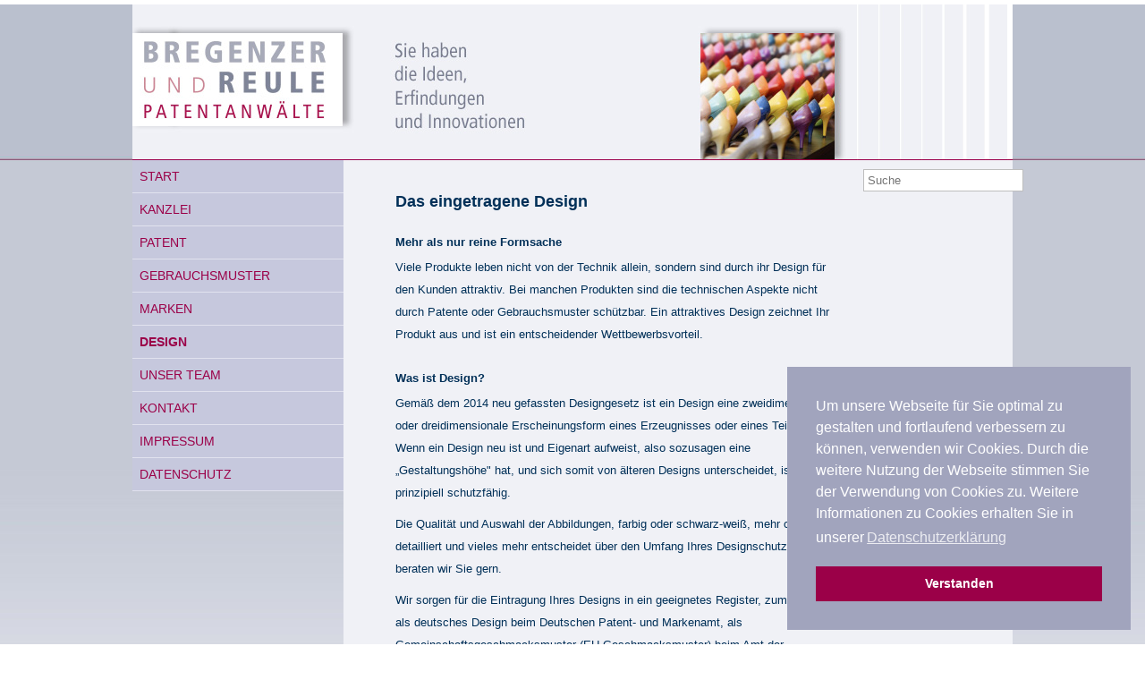

--- FILE ---
content_type: text/html; charset=utf-8
request_url: https://bregenzer-reule.de/design.html
body_size: 10283
content:

<!DOCTYPE html>
<html xmlns="http://www.w3.org/1999/xhtml" xml:lang="de-de" lang="de-de" dir="ltr" >
<head>
	<base href="https://bregenzer-reule.de/design.html" />
	<meta http-equiv="content-type" content="text/html; charset=utf-8" />
	<meta name="keywords" content="Patente anmelden, Patentrecht, Anwalt für Patentrecht, Esslingen Patente, Patente in Esslingen, Patentanwalt in Esslingen, Patentanwalt Raum Stuttgart, Spezialist Markenrecht, Spezialist Patentrecht, Spezialist Designrecht, Hilfe bei Patentverstoß, Hilfe bei Patentverstößen, Rechtshilfe Patentrecht, Rechtshilfe Markenrecht, Rechtshilfe Designrecht, Geschmacksmuster schützen lassen, Gebrauchsmuster schützen lassen, Design schützen lassen" />
	<meta name="description" content="Ihr Patentanwalt in Esslingen, Spezialist für Markenrecht, Designrecht, Patentrecht" />
	<meta name="generator" content="Joomla! - Open Source Content Management" />
	<title>DESIGN</title>
	<link href="/design.feed?type=rss" rel="alternate" type="application/rss+xml" title="RSS 2.0" />
	<link href="/design.feed?type=atom" rel="alternate" type="application/atom+xml" title="Atom 1.0" />
	<link href="/templates/patent01/favicon.ico" rel="shortcut icon" type="image/vnd.microsoft.icon" />
	<link href="https://bregenzer-reule.de/component/search/?Itemid=145&amp;format=opensearch" rel="search" title="Suchen bregenzer-reule.de" type="application/opensearchdescription+xml" />
	<link href="/plugins/editors/jckeditor/typography/typography2.php" rel="stylesheet" type="text/css" media="null" attribs="[]" />
	<link href="/plugins/system/jce/css/content.css?11b65505e0bd0d21d96076fd00114e8c" rel="stylesheet" type="text/css" />
	<link href="/media/plg_system_kickgdpr/css/cookieconsent.min.css?11b65505e0bd0d21d96076fd00114e8c" rel="stylesheet" type="text/css" />
	<style type="text/css">
div.mod_search102 input[type="search"]{ width:auto; }
	</style>
	<script src="/media/jui/js/jquery.min.js?11b65505e0bd0d21d96076fd00114e8c" type="text/javascript"></script>
	<script src="/media/jui/js/jquery-noconflict.js?11b65505e0bd0d21d96076fd00114e8c" type="text/javascript"></script>
	<script src="/media/jui/js/jquery-migrate.min.js?11b65505e0bd0d21d96076fd00114e8c" type="text/javascript"></script>
	<script src="/media/system/js/caption.js?11b65505e0bd0d21d96076fd00114e8c" type="text/javascript"></script>
	<!--[if lt IE 9]><script src="/media/system/js/html5fallback.js?11b65505e0bd0d21d96076fd00114e8c" type="text/javascript"></script><![endif]-->
	<script src="/media/plg_system_kickgdpr/js/cookieconsent.min.js?11b65505e0bd0d21d96076fd00114e8c" type="text/javascript"></script>
	<script type="text/javascript">
jQuery(window).on('load',  function() {
				new JCaption('img.caption');
			});// Start Cookie Alert
window.addEventListener("load", function(){
window.cookieconsent.initialise({
  "palette": {
    "popup": {
      "background": "#a1a4bd",
      "text": "#ffffff"
    },
    "button": {
      "background": "#9b0048",
      "text": "#ffffff",
    }
  },
  "theme": "block",
  "position": "bottom-right",
  "type": "",
  "revokeBtn": "<div class=\"cc-revoke {{classes}}\">Datenschutz</div>",
  "content": {
    "message": "Um unsere Webseite für Sie optimal zu gestalten und fortlaufend verbessern zu können, verwenden wir Cookies. Durch die weitere Nutzung der Webseite stimmen Sie der Verwendung von Cookies zu. Weitere Informationen zu Cookies erhalten Sie in unserer",
    "dismiss": "Verstanden",
    "allow": "Cookies zulassen",
    "deny": "Cookies ablehnen",
    "link": "Datenschutzerklärung",
    "imprint_link": "Impressum",
    "href": "/datenschutz.html",
  },
  "cookie": {
    "expiryDays": 365
  },
  "elements": {
    "messagelink": "<span id=\"cookieconsent:desc\" class=\"cc-message\">{{message}}<a aria-label=\"learn more about cookies\" role=\"button\" tabindex=\"0\" class=\"cc-link\" href=\"/datenschutz.html\" target=\"_blank\">{{link}}</a></span>"
  },
  onInitialise: function (status) {
    handleCookies(status);
  },
  onStatusChange: function (status, chosenBefore) {
    handleCookies(status);
  },
  onRevokeChoice: function () {
    handleCookies(status);
  }
})});
// End Cookie Alert
function handleCookies(status){






}

// Init handleCookies if the user doesn't choose any options
if (document.cookie.split(';').filter(function(item) {
    return item.indexOf('cookieconsent_status=') >= 0
}).length == 0) {
  handleCookies('notset');
};
	</script>

    			<link rel="stylesheet" href="/templates/patent01/css/default.css" type="text/css" />
		<link rel="stylesheet" href="/templates/patent01/css/template-1.css" type="text/css" />
		<link rel="stylesheet" href="/templates/patent01/css/fonts/fonts.css" type="text/css" />
		<meta name="viewport" content="width=device-width, initial-scale=1.0" />
	<link rel="stylesheet" href="/templates/patent01/css/mobile.css" type="text/css" />
	    

<!--[if lte IE 7]>
<style type="text/css">
#nav1 > div.inner ul.menu > li {
	display: inline !important;
	zoom: 1;
}
</style>
<![endif]-->

</head>
<body>
<div id="wrapper">
	<div class="container-fluid inner ui-sortable">
		<div id="header">
		<div class="inner clearfix">
					<div class="moduletable">
						

<div class="custom"  >
	<p><img src="/images/BR_header_8.jpg" alt="" /></p></div>
		</div>
	
		</div>
	</div>
	
	<div id="maincontent" class="maincontent ">
		<div class="inner clearfix">
					<div id="left" class="column column1">
				<div class="inner clearfix">
							<div class="moduletable mainmenu">
						<ul class="nav menu mod-list">
<li class="item-101 default"><a href="/" >START</a></li><li class="item-140"><a href="/kanzlei.html" >KANZLEI</a></li><li class="item-151"><a href="/patent.html" >PATENT</a></li><li class="item-152"><a href="/gebrauchsmuster.html" >GEBRAUCHSMUSTER</a></li><li class="item-143"><a href="/marken.html" >MARKEN</a></li><li class="item-145 current active"><a href="/design.html" >DESIGN</a></li><li class="item-142 deeper parent"><a href="/unser-team/bregenzer.html" >UNSER TEAM</a><ul class="nav-child unstyled small"><li class="item-153"><a href="/unser-team/bregenzer.html" >BREGENZER</a></li><li class="item-154"><a href="/unser-team/dr-reule.html" >DR. REULE</a></li><li class="item-155"><a href="/unser-team/mitarbeiterinnen.html" >MITARBEITERINNEN</a></li></ul></li><li class="item-134"><a href="/kontakt.html" >KONTAKT</a></li><li class="item-133"><a href="/impressum.html" >IMPRESSUM</a></li><li class="item-171"><a href="/datenschutz.html" >DATENSCHUTZ</a></li></ul>
		</div>
	
				</div>
			</div>
						<div id="main" class="column main row-fluid">
				<div class="inner clearfix">
							<div id="center" class="column center ">
								<div class="inner">
											<div id="system-message-container">
	</div>

											<div class="blog" itemscope itemtype="https://schema.org/Blog">
	
		
	
	
	
				<div class="items-leading clearfix">
							<div class="leading-0"
					itemprop="blogPost" itemscope itemtype="https://schema.org/BlogPosting">
					







<h1>Das eingetragene Design</h1>
<h2>&nbsp;</h2>
<h2>Mehr als nur reine Formsache</h2>
<p>Viele Produkte leben nicht von der Technik allein, sondern sind durch ihr Design für den Kunden attraktiv. Bei manchen Produkten sind die technischen Aspekte nicht durch Patente oder Gebrauchsmuster schützbar. Ein attraktives Design zeichnet Ihr Produkt aus und ist ein entscheidender Wettbewerbsvorteil.</p>
<h2>&nbsp;</h2>
<h2>Was ist Design?</h2>
<p>Gemäß dem 2014 neu gefassten Designgesetz ist ein Design eine zweidimensionale oder dreidimensionale Erscheinungsform eines Erzeugnisses oder eines Teils davon. Wenn ein Design neu ist und Eigenart aufweist, also sozusagen eine „Gestaltungshöhe" hat, und sich somit von älteren Designs unterscheidet, ist es prinzipiell schutzfähig.</p>
<p>Die Qualität und Auswahl der Abbildungen, farbig oder schwarz-weiß, mehr oder minder detailliert und vieles mehr entscheidet über den Umfang Ihres Designschutzes. Dazu beraten wir Sie gern.</p>
<p>Wir sorgen für die Eintragung Ihres Designs in ein geeignetes Register, zum Beispiel als deutsches Design beim Deutschen Patent- und Markenamt, als Gemeinschaftsgeschmacksmuster (EU-Geschmacksmuster) beim Amt der Europäischen Union für geistiges Eigentum in Alicante oder auch als internationales Geschmacksmuster bei der WIPO. Auf diesem Wege können Sie kostengünstig zu einem nationalen oder länderübergreifenden Designschutz kommen.</p>
<p>In einigen Ländern können Designs nicht auf dem Wege der internationalen Registrierung angemeldet werden. Dann sorgen wir für nationalen Designschutz in Kooperation mit unseren Experten vor Ort.</p>
<p>Die maximale Schutzdauer des eingetragenen Designs beträgt regelmäßig 25 Jahre ab Anmeldung des Designs.</p>
<div class="itanywhere-activator" style="left: 282px; top: 275px; display: none;" title="Google Translator Anywhere">&nbsp;</div>



				</div>
									</div><!-- end items-leading -->
	
	
	
	
		</div>

								</div>
							</div>
														<div id="right" class="column column2">
								<div class="inner clearfix">
											<div class="moduletable">
						<div class="search mod_search102">
	<form action="/design.html" method="post" class="form-inline" role="search">
		<label for="mod-search-searchword102" class="element-invisible"> </label> <input name="searchword" id="mod-search-searchword102" maxlength="200"  class="inputbox search-query input-medium" type="search" size="20" placeholder="Suche" />		<input type="hidden" name="task" value="search" />
		<input type="hidden" name="option" value="com_search" />
		<input type="hidden" name="Itemid" value="145" />
	</form>
</div>
		</div>
	
								</div>
							</div>
							
				</div>
			</div>
			<div class="clr"></div>
		</div>
	</div>
		<div id="nav1">
		<div class="inner clearfix">
			<ul class="nav menu mod-list">
<li class="item-146"><a href="/2014-09-25-12-10-06.html" >Kontakt</a></li><li class="item-147"><a href="/2014-09-25-12-10-24.html" >Impressum</a></li><li class="item-148"><a href="/sitemap.html" >Sitemap</a></li></ul>

		</div>
	</div>
	
		<div id="footer">
		<div class="inner clearfix">
					<div class="moduletable">
						Copyright &copy;2014-2026 Bregenzer-Reule - Patentanwälte - Esslingen - Baden-Baden - Alle Rechte vorbehalten		</div>
	
		</div>
	</div>
	

    </div>
</div>

</body>
</html>

--- FILE ---
content_type: text/css
request_url: https://bregenzer-reule.de/templates/patent01/css/template-1.css
body_size: 10787
content:
 /* ---------------------------------------
	Standard styles formatting
	created with Template Creator
        on http://www.template-creator.com
-----------------------------------------*/


html {
  height: 101%;
}

body {
  margin: 0;
  padding: 0;
}

body.contentpane {
  background: #fff;
}

* {
    padding: 0;
    margin: 0;
}

h1, h2, h3, h4, h5, h6, div.contentheading, .componentheading {
  padding: 3px 0;
  margin: 0;
  line-height: 1.2;
  font-weight: bold;
  font-style: normal;
}
h1, .componentheading {
  font-size: 1.75em;
}
h2, div.contentheading {
  font-size: 1.5em;
}
h3 {
  font-size: 1.25em;
}
h4 {
  font-size: 1em;
}

ul, ol {
  padding: .75em 0 .75em 0;
  margin: 0 0 0 35px;
}

ul.menu {
	margin: 0;
	padding: 0;
}

ul.menu li {
    list-style: none;
}

p {
  padding: 5px 0;
}

address {
  margin: .75em 0;
  font-style: normal;
}

a:focus {
    outline: none;
}

img {
  border: none;
}

em {
  font-style: italic;
}
strong {
  font-weight: bold;
}

form, fieldset {
  margin: 0;
  padding: 0;
  border: none;
}
input, button, select {
  vertical-align: middle;
}

.clr {
	clear : both;
}

.column.column1 {
    width: 24%;
}

.column.column2 {
    width: 25%;
}

.column.main {
    width: 76%;
}

.column.center {
    width: 75%;
}

.noleft .center {
    width: 81%;
}

.noleft .column2 {
    width: 19%;
}

.noleft .main {
    width: 100%;
}

.noright .column.center {
    width: 100%;
}

.flexiblemodule, .column, .logobloc {
    float: left;
}


/* ---------------------------------------
	specific to images
-----------------------------------------*/

ul.actions {
	margin: 0;
}

ul.actions li a {
	text-decoration: none;
}
.print-icon {
	list-style: none;
	display: inline-block;
	height: 16px;
	line-height: 16px;
	padding-left: 20px;
	background: url(../images/system/printButton.png) left center no-repeat;
}

.email-icon {
	list-style: none;
	display: inline-block;
	height: 16px;
	line-height: 16px;
	padding-left: 20px;
	background: url(../images/system/emailButton.png) left center no-repeat;
}

.edit-icon {
	list-style: none;
	display: inline-block;
	height: 16px;
	line-height: 16px;
	padding-left: 20px;
	background: url(../images/system/edit.png) left center no-repeat;
}

/* ---------------------------------------
	Custom styling
-----------------------------------------*/

.container, .container-fluid {
	margin: 0 auto;
}

.container {
	width: 984px;
}

.container-fluid {
	max-width: 984px;
}

body {
	background:  url(../images/hinten_bild.jpg) 0px 5px repeat-x scroll;
	color: #003058;
	text-align: left;
	line-height: 25px;
	font-size: 13px;
	font-family: Arial, sans-serif;
}

a {
	color: #9b0048;
}


a:hover {
	color: #e10031;
}

h1, div.componentheading {
	text-align: left;
	font-weight: bold;
	font-size: 18px;
	font-family: Arial, sans-serif;
}

h2, div.contentheading {
	text-align: left;
	font-weight: bold;
	font-size: 13px;
	font-family: Arial, sans-serif;
}

h3 {
	font-size: 16px;
}

.button, button, button.btn, input.btn, .btn {
    border: none;
	background: #9b0048;
	color: #ffffff;
	padding: 5px;
	text-align: center;
	font-weight: bold;
}

.button:hover, button:hover, button.btn:hover, input.btn:hover, .btn:hover {
	background: #d7391f;
}

ul.pagenav li a {
    display: block;
	background: #ffffff;
	color: #9b0048;
}

ul.pagenav li a:hover {
	background: #ffffff;
	color: #e10031;
}

.readmore a {
	background: #9b0048;
}

.readmore a:hover {
	background: #e10031;
	color: #ffffff;
}

.invalid {border: red;}
                
input.inputbox, .registration input, .login input, .contact input, .contact textarea,
textarea, input[type="text"], input[type="password"], input[type="datetime"], input[type="datetime-local"], input[type="date"], input[type="month"], input[type="time"], input[type="week"], input[type="number"], input[type="email"], input[type="url"], input[type="search"], input[type="tel"], input[type="color"], .uneditable-input {
    border: none;
	border: #bebebe 1px solid;
	color: #bebebe;
	padding: 4px;
	text-align: left;
}

input:focus, input.inputbox:focus, .registration input:focus, .login input:focus, .contact input:focus, .contact textarea:focus,
textarea:focus, input[type="text"]:focus, input[type="password"]:focus, input[type="datetime"]:focus, input[type="datetime-local"]:focus, input[type="date"]:focus, input[type="month"]:focus, input[type="time"]:focus, input[type="week"]:focus, input[type="number"]:focus, input[type="email"]:focus, input[type="url"]:focus, input[type="search"]:focus, input[type="tel"]:focus, input[type="color"]:focus, .uneditable-input:focus {
	border: #000000 1px solid;
}

#header > div.inner {
	height: 179px;
	margin: 0px;
	padding: 0px;
}

#maincontent > div.inner {
	margin-top: 0px;
}

#left > div.inner {
	background: #f0f1f6;
	margin-top: 0px;
	margin-right: 0px;
	padding: 0px;
	line-height: 20px;
}

#left div.moduletable, #left div.module,
#left div.moduletable_menu, #left div.module_menu {
	background: #f0f1f6;
	margin-top: 0px;
	margin-bottom: 0px;
}

#left div.moduletable h3, #left div.module h3,
#left div.moduletable_menu h3, #left div.module_menu h3 {
	background: #f0f1f6;
}

#left ul.menu li a, #left ul.menu li span.separator {

}

#main > div.inner {
	background: #f0f1f6;
	margin-top: 0px;
}

#center > div.inner {
	background: #f0f1f6;
	margin-left: 0px;
	padding-top: 33px;
	padding-right: 0px;
	padding-bottom: 0px;
	padding-left: 58px;
}

#right > div.inner {
	background: #f0f1f6;
	margin-left: 10px;
	padding: 10px;
	line-height: 20px;
}

#right div.moduletable, #right div.module,
#right div.moduletable_menu, #right div.module_menu {
	margin-bottom: 15px;
}

#nav1 > div.inner {
	background: #ffffff;
	color: #9b0048;
	margin-left: 235px;
}

#nav1 a {
	color: #9b0048;
}


#nav1 a:hover {
	color: #e10031;
}
#nav1 ul.menu, #nav1 ul.maximenuck {
            margin: 0;
            padding: 0;
}

#nav1 ul.menu li, #nav1 ul.maximenuck li  {
	margin: 0;
	padding: 0;
	display: inline-block;
	list-style:none;
}

#nav1 ul.menu > li > a, #nav1 ul.menu > li > span.separator,
#nav1 ul.maximenuck > li > a, #nav1 ul.maximenuck > li > span.separator{
    display:block;
	color: #9b0048;
	margin: 2px;
	margin-right: 10px;
	padding: 5px;
	padding-left: 8px;
	text-transform: uppercase;
}

#nav1 ul.menu > li:hover > a, #nav1 ul.menu > li:hover > span.separator,
#nav1 ul.maximenuck > li:hover > a, #nav1 ul.maximenuck > li:hover > span.separator {
	color: #e10031;
}

#nav1 ul.menu > li.active > a, #nav1 ul.menu > li.active > span.separator,
#nav1 ul.maximenuck > li.active > a, #nav1 ul.maximenuck > li.active > span.separator {
	color: #e10031;
}

#nav1 ul.menu li li a, #nav1 ul.menu li li span.separator,
#nav1 ul.maximenuck li li a, #nav1 ul.maximenuck li li span.separator {
    display:block;
	color: #4a4a4a;
	margin: 2px;
	padding: 5px;
}

#nav1 ul.menu li li:hover > a, #nav1 ul.menu li li:hover span.separator,
#nav1 ul.maximenuck li li:hover > a, #nav1 ul.maximenuck li li:hover span.separator {
	background: #d1d1d1;
}

#nav1 ul.menu li li.active > a, #nav1 ul.menu li li.active span.separator,
#nav1 ul.maximenuck li li.active > a, #nav1 ul.maximenuck li li.active span.separator{
}

/* code pour menu normal */
#nav1 ul.menu li ul, #nav1 ul.menu li:hover ul ul, #nav1 ul.menu li:hover ul ul ul {
	position: absolute;
	left: -999em;
	z-index: 999;
        margin: 0;
        padding: 0;
	background: #e8e8e8;
	width: 200px;
}


#nav1 ul.menu li:hover ul ul, #nav1 ul.menu li:hover li:hover ul ul, #nav1 ul.menu li:hover li:hover li:hover ul ul,
#nav1 ul.menu li.sfhover ul ul, #nav1 ul.menu li.sfhover ul.sfhover ul ul, #nav1 ul.menu li.sfhover ul.sfhover ul.sfhover ul ul {
	left: -999em;
}

#nav1 ul.menu li:hover > ul, #nav1 ul.menu li:hover ul li:hover > ul, #nav1 ul.menu li:hover ul li:hover ul li:hover > ul, #nav1 ul.menu li:hover ul li:hover ul li:hover ul li:hover > ul,
#nav1 ul.menu li.sfhover ul, #nav1 ul.menu li.sfhover ul li.sfhover ul, #nav1 ul.menu li.sfhover ul li.sfhover ul li.sfhover ul, #nav1 ul.menu li.sfhover ul li.sfhover ul li.sfhover ul li.sfhover ul {
	left: auto;
}

#nav1 ul.menu li:hover ul li:hover ul {
	margin-top: -30px;
	margin-left: 190px;
}

/* fin code normal */

#nav1 ul.maximenuCK li ul, #nav1 ul.maximenuCK li:hover ul ul, #nav1 ul.maximenuCK li:hover ul ul ul,
#nav1 ul.maximenuck li ul, #nav1 ul.maximenuck li:hover ul ul, #nav1 ul.maximenuck li:hover ul ul ul {
	position: static !important;
	left: auto !important;
	background: transparent !important;
	border-radius: 0 !important;
    border: none !important;
	-moz-border-radius: 0 !important;
	-o-border-radius:  0 !important;
	-webkit-border-radius: 0 !important;
	width: 100% !important;
	box-shadow: none !important;
	-moz-box-shadow: none !important;
	-webkit-box-shadow: none !important;
}

#nav1 ul.maximenuCK li ul ul,
#nav1 ul.maximenuck li ul ul {
	margin: 0 !important;
}

#nav1 li div.floatCK,
#nav1 li div.floatck {
	background: #e8e8e8;
	width: 200px;
}

#nav1 ul li ul.maximenuCK2,
#nav1 ul li ul.maximenuck2 {
    margin: 0;
    padding: 0;
}

#nav1 ul li div.maximenuCK2,
#nav1 ul li div.maximenuck2 {
    float: left;
    width: 100%;
}

#nav1 ul li.maximenuCK div.floatCK div.floatCK,
#nav1 ul li.maximenuck div.floatck div.floatck {
	margin-top: -30px;
	margin-left: 190px;
}

#nav1 span.descCK,
#nav1 span.descck {
    display: block;
    line-height: 10px;
}

#nav1 ul.menu li li {
    float: none;
    display: block;
}


#footer > div.inner {
	background: #f0f1f6;
	color: #949494;
	margin-left: 235px;
	padding: 10px;
}

.map a {
	display: inline-block;
	margin-top: 10px;
	width: 120px;
}

.map a:hover {
	color: #fff !important;
}

#osmap ul {
	list-style: none;
}

.mainmenu ul li {
	padding: 8px 8px;
	background-color: #c6c8dd;
	border-bottom: solid 1px #e1e2ee;
}


.mainmenu ul li:hover
{
	background-color: #d1d3e3;
	font-weight: bold;
	color: #9b0048;
}

.mainmenu ul li:hover a {
	color: #9b0048;
}


.mainmenu ul a {
	font-size: 14px;
	
}
.mainmenu ul li.current.active a {
	font-weight: bold;

}
.mainmenu ul li.deeper.parent{
	max-height: 113px;
	

}

.mainmenu ul li.deeper.parent ul{
	display: none;


}

.mainmenu ul li.active.deeper.parent ul {

	display: block;
}



.mainmenu ul li:hover ul.nav-child li a {
	font-weight: normal !important;


}

.mainmenu ul li ul.nav-child  {
	width: calc(100% + 20px);
	margin-left: -4px;


}

.mainmenu ul li.deeper ul li {
	
	padding: 5px 8px;
	background-color: #fff;
	border-bottom: solid 1px #b1b1b1;
	
}

.mainmenu ul li.deeper ul li a {

 margin-left: 35px;

}

.mainmenu ul li.deeper ul li.current.active {
	
	background-color: #9b0048;
	border-bottom: solid 1px #b1b1b1;
	
}

.mainmenu ul li.deeper ul li:hover {
	
	background-color: #9b0048;
	
}
.mainmenu ul li.deeper ul li:hover a {

	color: #fff;

}

.mainmenu ul li.deeper  ul li a{
	font-weight: unset !important;

	
}

.mainmenu ul li.deeper ul li.current.active a {
	
	color: #fff;

}

.mainmenu ul li.deeper ul li a {
	color: #000;
	font-weight: normal;
	
}


--- FILE ---
content_type: text/css
request_url: https://bregenzer-reule.de/templates/patent01/css/mobile.css
body_size: 2962
content:

/* ---------------------------------------
	Responsive design code
-----------------------------------------*/

@media screen and (min-width: 1024px) {

.hidemobile5 {
	display: none !important;
}

#header {
	display: inherit;
}
#nav1 {
	display: inherit;
}
#footer {
	display: inherit;
}


}

@media screen and (max-width: 1024px) {

img {
	max-width: 100% !important;
        height: auto !important;
}

.container {
	width: 950px !important;
}

.hidemobile4 {
	display: none !important;
}

#header {
	display: inherit;
}
#nav1 {
	display: inherit;
}
#footer {
	display: inherit;
}


}

@media screen and (max-width: 950px) {

.container {
	width: 758px !important;
}

.hidemobile3 {
	display: none !important;
}

#header {
	display: inherit;
}
#nav1 {
	display: inherit;
}
#footer {
	display: inherit;
}


}

@media screen and (max-width: 758px) {

.container {
	width: 524px !important;
}

.hidemobile2 {
	display: none !important;
}

#header {
	height: auto !important;
}
#header .logobloc {
	float :none !important;
	width: auto !important;
}
#maincontent .column {
	width: 100% !important;
	clear:both;
	float:left
}
#maincontent .column1 div.inner, #maincontent .column2 div.inner {
	/*overflow:hidden;*/
}
#maincontent .column div.inner {
	margin-left: 0 !important;
	margin-right: 0 !important;
}
.items-row .item, .column {
	width: auto !important;
	float: none;
	margin: 0 !important;
}

.column div.moduletable, .column div.moduletable_menu {
	float: none;
	width: auto !important;
	/*margin: 0 !important;
	padding: 0 !important;*/
}

/** specifique au formulaire de contact **/
.contact form fieldset dt {
	max-width: 80px;
}

.contact input, .contact textarea {
	max-width: 160px;
}#nav1 {
	height: auto !important;
}
#nav1 ul {
	height: auto !important;
}
#nav1 li {
	float :none !important;
	width: 100% !important;
}
#nav1 div.floatck {
	width: 100% !important;
}
#footer {
	height: auto !important;
}
#footer .logobloc {
	float :none !important;
	width: auto !important;
}


}

@media screen and (max-width: 524px) {

.container {
	width: 292px !important;
}

.hidemobile1 {
	display: none !important;
}

#header {
	height: auto !important;
}
#header .logobloc {
	float :none !important;
	width: auto !important;
}
#maincontent .column {
	width: 100% !important;
	clear:both;
	float:left
}
#maincontent .column1 div.inner, #maincontent .column2 div.inner {
	/*overflow:hidden;*/
}
#maincontent .column div.inner {
	margin-left: 0 !important;
	margin-right: 0 !important;
}
.items-row .item, .column {
	width: auto !important;
	float: none;
	margin: 0 !important;
}

.column div.moduletable, .column div.moduletable_menu {
	float: none;
	width: auto !important;
	/*margin: 0 !important;
	padding: 0 !important;*/
}

/** specifique au formulaire de contact **/
.contact form fieldset dt {
	max-width: 80px;
}

.contact input, .contact textarea {
	max-width: 160px;
}#nav1 {
	height: auto !important;
}
#nav1 ul {
	height: auto !important;
}
#nav1 li {
	float :none !important;
	width: 100% !important;
}
#nav1 div.floatck {
	width: 100% !important;
}
#footer {
	height: auto !important;
}
#footer .logobloc {
	float :none !important;
	width: auto !important;
}


}
